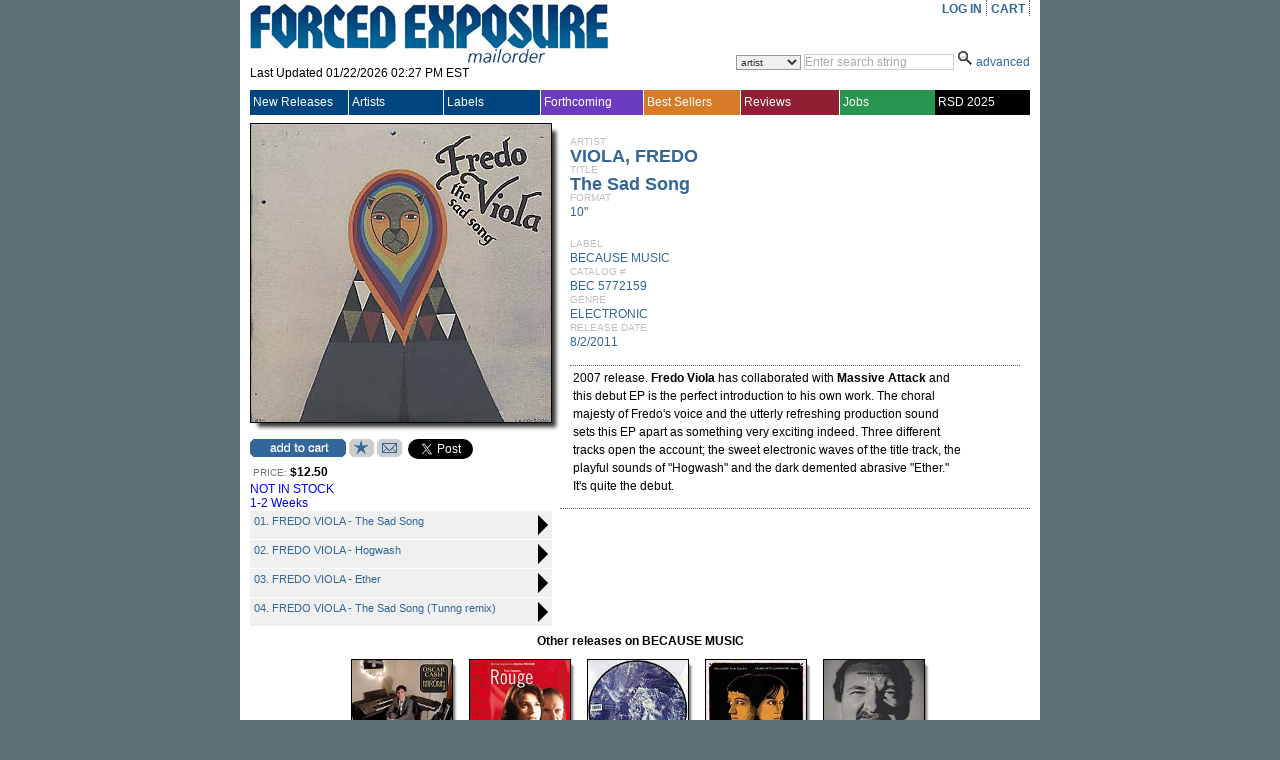

--- FILE ---
content_type: text/plain; charset=utf-8
request_url: https://www.forcedexposure.com/ajax/Product,App_Web_product.aspx.cdcab7d2.ashx
body_size: 3086
content:

// cached javascript
var Product = {
UserWantList:function(ItemNumber,callback,context){return new ajax_request(this.url + '?_method=UserWantList&_session=rw','ItemNumber=' + enc(ItemNumber),callback, context);},
OpenMyPlayList:function(strDiscTrack,callback,context){return new ajax_request(this.url + '?_method=OpenMyPlayList&_session=rw','strDiscTrack=' + enc(strDiscTrack),callback, context);},
SendHTML:function(StrHTML,StrEmailFr,StrEmailTo,strUrl,Catalog,ArtistName,Label,Title,Format,Genre,ReleaseDate,Price,Desc,callback,context){return new ajax_request(this.url + '?_method=SendHTML&_session=rw','StrHTML=' + enc(StrHTML)+ '\r\nStrEmailFr=' + enc(StrEmailFr)+ '\r\nStrEmailTo=' + enc(StrEmailTo)+ '\r\nstrUrl=' + enc(strUrl)+ '\r\nCatalog=' + enc(Catalog)+ '\r\nArtistName=' + enc(ArtistName)+ '\r\nLabel=' + enc(Label)+ '\r\nTitle=' + enc(Title)+ '\r\nFormat=' + enc(Format)+ '\r\nGenre=' + enc(Genre)+ '\r\nReleaseDate=' + enc(ReleaseDate)+ '\r\nPrice=' + enc(Price)+ '\r\nDesc=' + enc(Desc),callback, context);},
AddCart:function(ItemNumber,callback,context){return new ajax_request(this.url + '?_method=AddCart&_session=rw','ItemNumber=' + enc(ItemNumber),callback, context);},
url:'/ajax/Product,App_Web_product.aspx.cdcab7d2.ashx'
}
function HtmlControl(id) {
	var ele = null;
	if(typeof(id) == 'object') ele = id; else ele = document.getElementById(id);
	if(ele == null) return null;
	var _o = ele.cloneNode(true);
	var _op = document.createElement('SPAN');
	_op.appendChild(_o);	
	this._source = _op.innerHTML;
}
HtmlControl.prototype.toString = function(){ return this._source; }

function HtmlControlUpdate(func, parentId) {
var f,i,ff,fa='';
var ele = document.getElementById(parentId);
if(ele == null) return;
var args = [];
for(i=0; i<HtmlControlUpdate.arguments.length; i++)
	args[args.length] = HtmlControlUpdate.arguments[i];
if(args.length > 2)
	for(i=2; i<args.length; i++){fa += 'args[' + i + ']';if(i < args.length -1){ fa += ','; }}
f = '{"invoke":function(args){return ' + func + '(' + fa + ');}}';
ff = null;eval('ff=' + f + ';');
if(ff != null && typeof(ff.invoke) == 'function')
{
	var res = ff.invoke(args);
	if(res.error != null){alert(res.error);return;}
	ele.innerHTML = res.value;
}
}
function digi(v, c){v = v + "";var n = "0000";if(v.length < c) return n.substr(0, c-v.length) + v;return v;}
function DateTime(year,month,day,hours,minutes,seconds){if(year>9999||year<1970||month<1||month>12||day<0||day>31||hours<0||hours>23||minutes<0||minutes>59||seconds<0||seconds>59)throw("ArgumentException");this.Year = year;this.Month = month;this.Day = day;this.Hours = hours;this.Minutes = minutes;this.Seconds = seconds;}
DateTime.prototype.toString = function(){return digi(this.Year,4) + digi(this.Month,2) + digi(this.Day,2) + digi(this.Hours,2) + digi(this.Minutes,2) + digi(this.Seconds,2);}
function TimeSpan(){this.Days=0;this.Hours=0;this.Minutes=0;this.Seconds=0;this.Milliseconds=0;}
TimeSpan.prototype.toString = function(){return this.Days+'.'+this.Hours+':'+this.Minutes+':'+this.Seconds+'.'+this.Milliseconds;}
function _getTable(n,e){for(var i=0; i<e.Tables.length; i++){if(e.Tables[i].Name == n)return e.Tables[i];}return null;}
function AjaxImage(url){var img=new Image();img.src=url;return img;}
